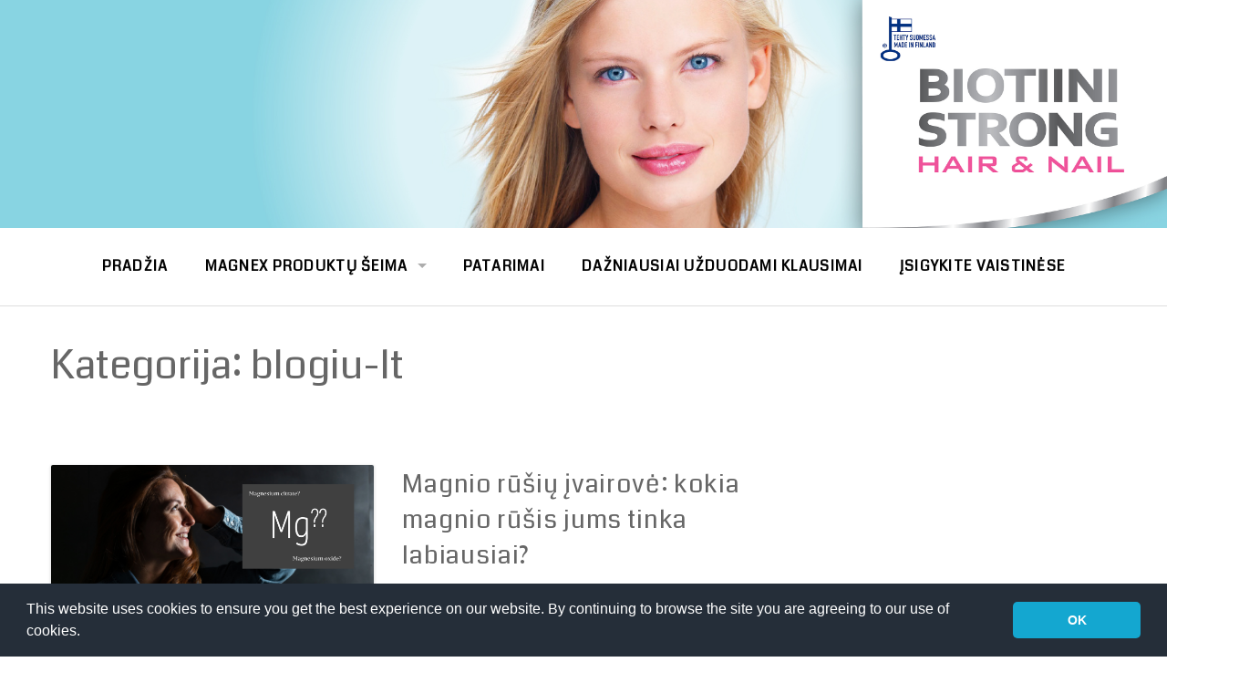

--- FILE ---
content_type: text/html; charset=UTF-8
request_url: https://magnex.fi/lt/category/blogiu-lt/
body_size: 20196
content:
<!DOCTYPE html>
<html lang="lt-LT">

<head>
  <meta charset="UTF-8">
  <meta name="viewport" content="width=device-width, initial-scale=1">
  <link rel="icon" type="image/png"
    href="https://campaigns.vitabalans.com/wp-content/uploads/2021/01/cropped-Vitabalans_Website-icon.jpg">
  <link rel="profile" href="https://gmpg.org/xfn/11">
  <link rel="pingback" href="https://magnex.fi/xmlrpc.php">

  <meta name='robots' content='index, follow, max-image-preview:large, max-snippet:-1, max-video-preview:-1' />
	<style>img:is([sizes="auto" i], [sizes^="auto," i]) { contain-intrinsic-size: 3000px 1500px }</style>
	
	<!-- This site is optimized with the Yoast SEO plugin v25.1 - https://yoast.com/wordpress/plugins/seo/ -->
	<title>blogiu-lt Archives &#8211; Magnex</title>
	<link rel="canonical" href="https://magnex.fi/lt/category/blogiu-lt/" />
	<meta property="og:locale" content="lt_LT" />
	<meta property="og:type" content="article" />
	<meta property="og:title" content="blogiu-lt Archives &#8211; Magnex" />
	<meta property="og:url" content="https://magnex.fi/lt/category/blogiu-lt/" />
	<meta property="og:site_name" content="Magnex" />
	<meta property="og:image" content="https://magnex.fi/wp-content/uploads/sites/19/2019/02/Magnex-Campaign-Facebook-1200x630px-2019-1.jpg" />
	<meta property="og:image:width" content="1200" />
	<meta property="og:image:height" content="630" />
	<meta property="og:image:type" content="image/jpeg" />
	<meta name="twitter:card" content="summary_large_image" />
	<script type="application/ld+json" class="yoast-schema-graph">{"@context":"https://schema.org","@graph":[{"@type":"CollectionPage","@id":"https://magnex.fi/lt/category/blogiu-lt/","url":"https://magnex.fi/lt/category/blogiu-lt/","name":"blogiu-lt Archives &#8211; Magnex","isPartOf":{"@id":"https://magnex.fi/lt/#website"},"primaryImageOfPage":{"@id":"https://magnex.fi/lt/category/blogiu-lt/#primaryimage"},"image":{"@id":"https://magnex.fi/lt/category/blogiu-lt/#primaryimage"},"thumbnailUrl":"https://magnex.fi/wp-content/uploads/sites/19/2023/12/Magnex_magnesium-oxide_FI_banner-nrpo-3._700x420_2022-041.png","breadcrumb":{"@id":"https://magnex.fi/lt/category/blogiu-lt/#breadcrumb"},"inLanguage":"lt-LT"},{"@type":"ImageObject","inLanguage":"lt-LT","@id":"https://magnex.fi/lt/category/blogiu-lt/#primaryimage","url":"https://magnex.fi/wp-content/uploads/sites/19/2023/12/Magnex_magnesium-oxide_FI_banner-nrpo-3._700x420_2022-041.png","contentUrl":"https://magnex.fi/wp-content/uploads/sites/19/2023/12/Magnex_magnesium-oxide_FI_banner-nrpo-3._700x420_2022-041.png","width":700,"height":420},{"@type":"BreadcrumbList","@id":"https://magnex.fi/lt/category/blogiu-lt/#breadcrumb","itemListElement":[{"@type":"ListItem","position":1,"name":"Home","item":"https://magnex.fi/lt/"},{"@type":"ListItem","position":2,"name":"blogiu-lt"}]},{"@type":"WebSite","@id":"https://magnex.fi/lt/#website","url":"https://magnex.fi/lt/","name":"Magnex","description":"Magnex – For muscles, heart and nervous system","potentialAction":[{"@type":"SearchAction","target":{"@type":"EntryPoint","urlTemplate":"https://magnex.fi/lt/?s={search_term_string}"},"query-input":{"@type":"PropertyValueSpecification","valueRequired":true,"valueName":"search_term_string"}}],"inLanguage":"lt-LT"}]}</script>
	<!-- / Yoast SEO plugin. -->


<link rel='dns-prefetch' href='//magnex.fi' />
<link rel='dns-prefetch' href='//fonts.googleapis.com' />
<link rel="alternate" type="application/rss+xml" title="Magnex &raquo; Kategorijos „blogiu-lt“ RSS srautas" href="https://magnex.fi/lt/category/blogiu-lt/feed/" />
		<!-- This site uses the Google Analytics by ExactMetrics plugin v8.5.3 - Using Analytics tracking - https://www.exactmetrics.com/ -->
		<!-- Note: ExactMetrics is not currently configured on this site. The site owner needs to authenticate with Google Analytics in the ExactMetrics settings panel. -->
					<!-- No tracking code set -->
				<!-- / Google Analytics by ExactMetrics -->
		<script type="text/javascript">
/* <![CDATA[ */
window._wpemojiSettings = {"baseUrl":"https:\/\/s.w.org\/images\/core\/emoji\/16.0.1\/72x72\/","ext":".png","svgUrl":"https:\/\/s.w.org\/images\/core\/emoji\/16.0.1\/svg\/","svgExt":".svg","source":{"concatemoji":"https:\/\/magnex.fi\/wp-includes\/js\/wp-emoji-release.min.js?ver=6.8.3"}};
/*! This file is auto-generated */
!function(s,n){var o,i,e;function c(e){try{var t={supportTests:e,timestamp:(new Date).valueOf()};sessionStorage.setItem(o,JSON.stringify(t))}catch(e){}}function p(e,t,n){e.clearRect(0,0,e.canvas.width,e.canvas.height),e.fillText(t,0,0);var t=new Uint32Array(e.getImageData(0,0,e.canvas.width,e.canvas.height).data),a=(e.clearRect(0,0,e.canvas.width,e.canvas.height),e.fillText(n,0,0),new Uint32Array(e.getImageData(0,0,e.canvas.width,e.canvas.height).data));return t.every(function(e,t){return e===a[t]})}function u(e,t){e.clearRect(0,0,e.canvas.width,e.canvas.height),e.fillText(t,0,0);for(var n=e.getImageData(16,16,1,1),a=0;a<n.data.length;a++)if(0!==n.data[a])return!1;return!0}function f(e,t,n,a){switch(t){case"flag":return n(e,"\ud83c\udff3\ufe0f\u200d\u26a7\ufe0f","\ud83c\udff3\ufe0f\u200b\u26a7\ufe0f")?!1:!n(e,"\ud83c\udde8\ud83c\uddf6","\ud83c\udde8\u200b\ud83c\uddf6")&&!n(e,"\ud83c\udff4\udb40\udc67\udb40\udc62\udb40\udc65\udb40\udc6e\udb40\udc67\udb40\udc7f","\ud83c\udff4\u200b\udb40\udc67\u200b\udb40\udc62\u200b\udb40\udc65\u200b\udb40\udc6e\u200b\udb40\udc67\u200b\udb40\udc7f");case"emoji":return!a(e,"\ud83e\udedf")}return!1}function g(e,t,n,a){var r="undefined"!=typeof WorkerGlobalScope&&self instanceof WorkerGlobalScope?new OffscreenCanvas(300,150):s.createElement("canvas"),o=r.getContext("2d",{willReadFrequently:!0}),i=(o.textBaseline="top",o.font="600 32px Arial",{});return e.forEach(function(e){i[e]=t(o,e,n,a)}),i}function t(e){var t=s.createElement("script");t.src=e,t.defer=!0,s.head.appendChild(t)}"undefined"!=typeof Promise&&(o="wpEmojiSettingsSupports",i=["flag","emoji"],n.supports={everything:!0,everythingExceptFlag:!0},e=new Promise(function(e){s.addEventListener("DOMContentLoaded",e,{once:!0})}),new Promise(function(t){var n=function(){try{var e=JSON.parse(sessionStorage.getItem(o));if("object"==typeof e&&"number"==typeof e.timestamp&&(new Date).valueOf()<e.timestamp+604800&&"object"==typeof e.supportTests)return e.supportTests}catch(e){}return null}();if(!n){if("undefined"!=typeof Worker&&"undefined"!=typeof OffscreenCanvas&&"undefined"!=typeof URL&&URL.createObjectURL&&"undefined"!=typeof Blob)try{var e="postMessage("+g.toString()+"("+[JSON.stringify(i),f.toString(),p.toString(),u.toString()].join(",")+"));",a=new Blob([e],{type:"text/javascript"}),r=new Worker(URL.createObjectURL(a),{name:"wpTestEmojiSupports"});return void(r.onmessage=function(e){c(n=e.data),r.terminate(),t(n)})}catch(e){}c(n=g(i,f,p,u))}t(n)}).then(function(e){for(var t in e)n.supports[t]=e[t],n.supports.everything=n.supports.everything&&n.supports[t],"flag"!==t&&(n.supports.everythingExceptFlag=n.supports.everythingExceptFlag&&n.supports[t]);n.supports.everythingExceptFlag=n.supports.everythingExceptFlag&&!n.supports.flag,n.DOMReady=!1,n.readyCallback=function(){n.DOMReady=!0}}).then(function(){return e}).then(function(){var e;n.supports.everything||(n.readyCallback(),(e=n.source||{}).concatemoji?t(e.concatemoji):e.wpemoji&&e.twemoji&&(t(e.twemoji),t(e.wpemoji)))}))}((window,document),window._wpemojiSettings);
/* ]]> */
</script>
<style id='wp-emoji-styles-inline-css' type='text/css'>

	img.wp-smiley, img.emoji {
		display: inline !important;
		border: none !important;
		box-shadow: none !important;
		height: 1em !important;
		width: 1em !important;
		margin: 0 0.07em !important;
		vertical-align: -0.1em !important;
		background: none !important;
		padding: 0 !important;
	}
</style>
<link rel='stylesheet' id='wp-block-library-css' href='https://magnex.fi/wp-includes/css/dist/block-library/style.min.css?ver=6.8.3' type='text/css' media='all' />
<style id='classic-theme-styles-inline-css' type='text/css'>
/*! This file is auto-generated */
.wp-block-button__link{color:#fff;background-color:#32373c;border-radius:9999px;box-shadow:none;text-decoration:none;padding:calc(.667em + 2px) calc(1.333em + 2px);font-size:1.125em}.wp-block-file__button{background:#32373c;color:#fff;text-decoration:none}
</style>
<style id='global-styles-inline-css' type='text/css'>
:root{--wp--preset--aspect-ratio--square: 1;--wp--preset--aspect-ratio--4-3: 4/3;--wp--preset--aspect-ratio--3-4: 3/4;--wp--preset--aspect-ratio--3-2: 3/2;--wp--preset--aspect-ratio--2-3: 2/3;--wp--preset--aspect-ratio--16-9: 16/9;--wp--preset--aspect-ratio--9-16: 9/16;--wp--preset--color--black: #000000;--wp--preset--color--cyan-bluish-gray: #abb8c3;--wp--preset--color--white: #ffffff;--wp--preset--color--pale-pink: #f78da7;--wp--preset--color--vivid-red: #cf2e2e;--wp--preset--color--luminous-vivid-orange: #ff6900;--wp--preset--color--luminous-vivid-amber: #fcb900;--wp--preset--color--light-green-cyan: #7bdcb5;--wp--preset--color--vivid-green-cyan: #00d084;--wp--preset--color--pale-cyan-blue: #8ed1fc;--wp--preset--color--vivid-cyan-blue: #0693e3;--wp--preset--color--vivid-purple: #9b51e0;--wp--preset--gradient--vivid-cyan-blue-to-vivid-purple: linear-gradient(135deg,rgba(6,147,227,1) 0%,rgb(155,81,224) 100%);--wp--preset--gradient--light-green-cyan-to-vivid-green-cyan: linear-gradient(135deg,rgb(122,220,180) 0%,rgb(0,208,130) 100%);--wp--preset--gradient--luminous-vivid-amber-to-luminous-vivid-orange: linear-gradient(135deg,rgba(252,185,0,1) 0%,rgba(255,105,0,1) 100%);--wp--preset--gradient--luminous-vivid-orange-to-vivid-red: linear-gradient(135deg,rgba(255,105,0,1) 0%,rgb(207,46,46) 100%);--wp--preset--gradient--very-light-gray-to-cyan-bluish-gray: linear-gradient(135deg,rgb(238,238,238) 0%,rgb(169,184,195) 100%);--wp--preset--gradient--cool-to-warm-spectrum: linear-gradient(135deg,rgb(74,234,220) 0%,rgb(151,120,209) 20%,rgb(207,42,186) 40%,rgb(238,44,130) 60%,rgb(251,105,98) 80%,rgb(254,248,76) 100%);--wp--preset--gradient--blush-light-purple: linear-gradient(135deg,rgb(255,206,236) 0%,rgb(152,150,240) 100%);--wp--preset--gradient--blush-bordeaux: linear-gradient(135deg,rgb(254,205,165) 0%,rgb(254,45,45) 50%,rgb(107,0,62) 100%);--wp--preset--gradient--luminous-dusk: linear-gradient(135deg,rgb(255,203,112) 0%,rgb(199,81,192) 50%,rgb(65,88,208) 100%);--wp--preset--gradient--pale-ocean: linear-gradient(135deg,rgb(255,245,203) 0%,rgb(182,227,212) 50%,rgb(51,167,181) 100%);--wp--preset--gradient--electric-grass: linear-gradient(135deg,rgb(202,248,128) 0%,rgb(113,206,126) 100%);--wp--preset--gradient--midnight: linear-gradient(135deg,rgb(2,3,129) 0%,rgb(40,116,252) 100%);--wp--preset--font-size--small: 13px;--wp--preset--font-size--medium: 20px;--wp--preset--font-size--large: 36px;--wp--preset--font-size--x-large: 42px;--wp--preset--spacing--20: 0.44rem;--wp--preset--spacing--30: 0.67rem;--wp--preset--spacing--40: 1rem;--wp--preset--spacing--50: 1.5rem;--wp--preset--spacing--60: 2.25rem;--wp--preset--spacing--70: 3.38rem;--wp--preset--spacing--80: 5.06rem;--wp--preset--shadow--natural: 6px 6px 9px rgba(0, 0, 0, 0.2);--wp--preset--shadow--deep: 12px 12px 50px rgba(0, 0, 0, 0.4);--wp--preset--shadow--sharp: 6px 6px 0px rgba(0, 0, 0, 0.2);--wp--preset--shadow--outlined: 6px 6px 0px -3px rgba(255, 255, 255, 1), 6px 6px rgba(0, 0, 0, 1);--wp--preset--shadow--crisp: 6px 6px 0px rgba(0, 0, 0, 1);}:where(.is-layout-flex){gap: 0.5em;}:where(.is-layout-grid){gap: 0.5em;}body .is-layout-flex{display: flex;}.is-layout-flex{flex-wrap: wrap;align-items: center;}.is-layout-flex > :is(*, div){margin: 0;}body .is-layout-grid{display: grid;}.is-layout-grid > :is(*, div){margin: 0;}:where(.wp-block-columns.is-layout-flex){gap: 2em;}:where(.wp-block-columns.is-layout-grid){gap: 2em;}:where(.wp-block-post-template.is-layout-flex){gap: 1.25em;}:where(.wp-block-post-template.is-layout-grid){gap: 1.25em;}.has-black-color{color: var(--wp--preset--color--black) !important;}.has-cyan-bluish-gray-color{color: var(--wp--preset--color--cyan-bluish-gray) !important;}.has-white-color{color: var(--wp--preset--color--white) !important;}.has-pale-pink-color{color: var(--wp--preset--color--pale-pink) !important;}.has-vivid-red-color{color: var(--wp--preset--color--vivid-red) !important;}.has-luminous-vivid-orange-color{color: var(--wp--preset--color--luminous-vivid-orange) !important;}.has-luminous-vivid-amber-color{color: var(--wp--preset--color--luminous-vivid-amber) !important;}.has-light-green-cyan-color{color: var(--wp--preset--color--light-green-cyan) !important;}.has-vivid-green-cyan-color{color: var(--wp--preset--color--vivid-green-cyan) !important;}.has-pale-cyan-blue-color{color: var(--wp--preset--color--pale-cyan-blue) !important;}.has-vivid-cyan-blue-color{color: var(--wp--preset--color--vivid-cyan-blue) !important;}.has-vivid-purple-color{color: var(--wp--preset--color--vivid-purple) !important;}.has-black-background-color{background-color: var(--wp--preset--color--black) !important;}.has-cyan-bluish-gray-background-color{background-color: var(--wp--preset--color--cyan-bluish-gray) !important;}.has-white-background-color{background-color: var(--wp--preset--color--white) !important;}.has-pale-pink-background-color{background-color: var(--wp--preset--color--pale-pink) !important;}.has-vivid-red-background-color{background-color: var(--wp--preset--color--vivid-red) !important;}.has-luminous-vivid-orange-background-color{background-color: var(--wp--preset--color--luminous-vivid-orange) !important;}.has-luminous-vivid-amber-background-color{background-color: var(--wp--preset--color--luminous-vivid-amber) !important;}.has-light-green-cyan-background-color{background-color: var(--wp--preset--color--light-green-cyan) !important;}.has-vivid-green-cyan-background-color{background-color: var(--wp--preset--color--vivid-green-cyan) !important;}.has-pale-cyan-blue-background-color{background-color: var(--wp--preset--color--pale-cyan-blue) !important;}.has-vivid-cyan-blue-background-color{background-color: var(--wp--preset--color--vivid-cyan-blue) !important;}.has-vivid-purple-background-color{background-color: var(--wp--preset--color--vivid-purple) !important;}.has-black-border-color{border-color: var(--wp--preset--color--black) !important;}.has-cyan-bluish-gray-border-color{border-color: var(--wp--preset--color--cyan-bluish-gray) !important;}.has-white-border-color{border-color: var(--wp--preset--color--white) !important;}.has-pale-pink-border-color{border-color: var(--wp--preset--color--pale-pink) !important;}.has-vivid-red-border-color{border-color: var(--wp--preset--color--vivid-red) !important;}.has-luminous-vivid-orange-border-color{border-color: var(--wp--preset--color--luminous-vivid-orange) !important;}.has-luminous-vivid-amber-border-color{border-color: var(--wp--preset--color--luminous-vivid-amber) !important;}.has-light-green-cyan-border-color{border-color: var(--wp--preset--color--light-green-cyan) !important;}.has-vivid-green-cyan-border-color{border-color: var(--wp--preset--color--vivid-green-cyan) !important;}.has-pale-cyan-blue-border-color{border-color: var(--wp--preset--color--pale-cyan-blue) !important;}.has-vivid-cyan-blue-border-color{border-color: var(--wp--preset--color--vivid-cyan-blue) !important;}.has-vivid-purple-border-color{border-color: var(--wp--preset--color--vivid-purple) !important;}.has-vivid-cyan-blue-to-vivid-purple-gradient-background{background: var(--wp--preset--gradient--vivid-cyan-blue-to-vivid-purple) !important;}.has-light-green-cyan-to-vivid-green-cyan-gradient-background{background: var(--wp--preset--gradient--light-green-cyan-to-vivid-green-cyan) !important;}.has-luminous-vivid-amber-to-luminous-vivid-orange-gradient-background{background: var(--wp--preset--gradient--luminous-vivid-amber-to-luminous-vivid-orange) !important;}.has-luminous-vivid-orange-to-vivid-red-gradient-background{background: var(--wp--preset--gradient--luminous-vivid-orange-to-vivid-red) !important;}.has-very-light-gray-to-cyan-bluish-gray-gradient-background{background: var(--wp--preset--gradient--very-light-gray-to-cyan-bluish-gray) !important;}.has-cool-to-warm-spectrum-gradient-background{background: var(--wp--preset--gradient--cool-to-warm-spectrum) !important;}.has-blush-light-purple-gradient-background{background: var(--wp--preset--gradient--blush-light-purple) !important;}.has-blush-bordeaux-gradient-background{background: var(--wp--preset--gradient--blush-bordeaux) !important;}.has-luminous-dusk-gradient-background{background: var(--wp--preset--gradient--luminous-dusk) !important;}.has-pale-ocean-gradient-background{background: var(--wp--preset--gradient--pale-ocean) !important;}.has-electric-grass-gradient-background{background: var(--wp--preset--gradient--electric-grass) !important;}.has-midnight-gradient-background{background: var(--wp--preset--gradient--midnight) !important;}.has-small-font-size{font-size: var(--wp--preset--font-size--small) !important;}.has-medium-font-size{font-size: var(--wp--preset--font-size--medium) !important;}.has-large-font-size{font-size: var(--wp--preset--font-size--large) !important;}.has-x-large-font-size{font-size: var(--wp--preset--font-size--x-large) !important;}
:where(.wp-block-post-template.is-layout-flex){gap: 1.25em;}:where(.wp-block-post-template.is-layout-grid){gap: 1.25em;}
:where(.wp-block-columns.is-layout-flex){gap: 2em;}:where(.wp-block-columns.is-layout-grid){gap: 2em;}
:root :where(.wp-block-pullquote){font-size: 1.5em;line-height: 1.6;}
</style>
<link rel='stylesheet' id='font-awesome-css' href='https://magnex.fi/wp-content/plugins/rescue-shortcodes/includes/fonts/font-awesome.min.css?ver=6.5.1' type='text/css' media='all' />
<link rel='stylesheet' id='rescue_shortcode_styles-css' href='https://magnex.fi/wp-content/plugins/rescue-shortcodes/includes/css/rescue_shortcodes_styles.css?ver=6.8.3' type='text/css' media='all' />
<link rel='stylesheet' id='respslidercss-css' href='https://magnex.fi/wp-content/plugins/responsive-header-image-slider/css/responsiveimgslider.css?ver=3.2.1' type='text/css' media='all' />
<link rel='stylesheet' id='social-icons-general-css' href='//magnex.fi/wp-content/plugins/social-icons/assets/css/social-icons.css?ver=1.7.4' type='text/css' media='all' />
<link rel='stylesheet' id='normalize-css' href='https://magnex.fi/wp-content/themes/gateway-plus/inc/normalize.css?ver=3.0.3' type='text/css' media='all' />
<link rel='stylesheet' id='gateway-plus-foundation-style-css' href='https://magnex.fi/wp-content/themes/gateway-plus/app.css?ver=6.8.3' type='text/css' media='all' />
<link rel='stylesheet' id='gateway-plus-parent-styles-css' href='https://magnex.fi/wp-content/themes/gateway-plus/style.css?ver=1.4.8' type='text/css' media='all' />
<link rel='stylesheet' id='gateway-plus-google-fonts-css' href='//fonts.googleapis.com/css?family=Quattrocento%3A400%2C700%7CFanwood+Text%3A400%2C400italic&#038;subset=latin%2Clatin-ext' type='text/css' media='all' />
<link rel='stylesheet' id='gateway_plus_fonts-css' href='//fonts.googleapis.com/css?family=Roboto%3Aregular%2Citalic%2C700|Coda%3Aregular|Open+Sans%3Aregular%2Citalic%2C700|Fanwood+Text%3Aregular%2Citalic%26subset%3Dlatin%2C' type='text/css' media='screen' />
<script type="text/javascript" src="https://magnex.fi/wp-includes/js/jquery/jquery.min.js?ver=3.7.1" id="jquery-core-js"></script>
<script type="text/javascript" src="https://magnex.fi/wp-includes/js/jquery/jquery-migrate.min.js?ver=3.4.1" id="jquery-migrate-js"></script>
<script type="text/javascript" src="https://magnex.fi/wp-content/plugins/responsive-header-image-slider/js/jquery.slides.min.js?ver=3.2.1" id="respsliderjs-js"></script>
<link rel="https://api.w.org/" href="https://magnex.fi/wp-json/" /><link rel="alternate" title="JSON" type="application/json" href="https://magnex.fi/wp-json/wp/v2/categories/130" /><link rel="EditURI" type="application/rsd+xml" title="RSD" href="https://magnex.fi/xmlrpc.php?rsd" />
<meta name="generator" content="WordPress 6.8.3" />
		<!-- Google Tag Manager -->
		<script>(function(w,d,s,l,i){w[l]=w[l]||[];w[l].push({'gtm.start':
		new Date().getTime(),event:'gtm.js'});var f=d.getElementsByTagName(s)[0],
		j=d.createElement(s),dl=l!='dataLayer'?'&l='+l:'';j.async=true;j.src=
		'https://www.googletagmanager.com/gtm.js?id='+i+dl;f.parentNode.insertBefore(j,f);
		})(window,document,'script','dataLayer','GTM-584CG7Z');</script>
		<!-- End Google Tag Manager -->
		
		<!-- Google tag (gtag.js) -->
		<script async src="https://www.googletagmanager.com/gtag/js?id=G-6L0P2WJS4N"></script>
		<script>
  		window.dataLayer = window.dataLayer || [];
  		function gtag(){dataLayer.push(arguments);}
  		gtag('js', new Date());

  		gtag('config', 'G-6L0P2WJS4N');
		</script>

		
<!-- Begin Custom CSS -->
<style type="text/css" id="gateway_plus_custom_css">

	body, p, button, .button{font-family:"Roboto","Helvetica Neue",sans-serif;font-size:15.5px;line-height:1.6;}h1{font-family:"Coda","Helvetica Neue",sans-serif;font-weight:normal;}h2{font-family:"Coda","Helvetica Neue",sans-serif;font-size:2.5em;font-weight:normal;}h3{font-family:"Coda","Helvetica Neue",sans-serif;font-size:1.8em;font-weight:normal;letter-spacing:0.03em;}h4{font-family:"Coda","Helvetica Neue",sans-serif;font-size:1.2em;}h5{font-family:"Open Sans","Helvetica Neue",sans-serif;}h6{font-family:"Open Sans","Helvetica Neue",sans-serif;}.bg-image-header .site-branding h1 a, .home-header-bg .site-branding h1 a{font-family:"Open Sans","Helvetica Neue",sans-serif;}.bg-image-header .site-branding h2, .home-header-bg .site-branding h2{font-family:"Open Sans","Helvetica Neue",sans-serif;}section.top-bar-section ul li > a{font-family:"Coda","Helvetica Neue",sans-serif;font-size:1.0rem;letter-spacing:0.08em;}section.top-bar-section li:not(.has-form) a:not(.button){font-weight:bold;}h1.widget-title{font-family:"Open Sans","Helvetica Neue",sans-serif;color:#383838;}footer h1.widget-title{font-family:"Open Sans","Helvetica Neue",sans-serif;}.site-footer aside{font-family:"Open Sans","Helvetica Neue",sans-serif;}.site-footer .site-info p, .site-footer .site-info a{font-family:"Open Sans","Helvetica Neue",sans-serif;font-size:0.8em;}button, .button, .widget_tag_cloud a, html input[type="button"], input[type="reset"], input[type="submit"]{background-color:#ee1c25;}blockquote{border-left-color:#ee1c25;}button:hover, button:focus, .button:hover, .button:focus, .button.radius:hover, .widget_tag_cloud a:hover{background-color:#dd9933;}a, .top-bar-section li.active:not(.has-form) a:not(.button), article .entry-footer .left i:hover, footer .textwidget a:hover i, #infinite-footer .blog-info a:hover{color:#ee1c25;}a:hover, .top-bar-section li.active:hover:not(.has-form) a:hover:not(.button), article .entry-footer .left i:hover, footer .textwidget a:hover i, #infinite-footer .blog-info a:hover, .top-bar-section li:not(.has-form) a:hover:not(.button), .top-bar-section .dropdown li:hover:not(.has-form):not(.active) > a:not(.button){color:#dd9933;}.entry-content, .entry-meta, .comment_content, .entry-header .entry-date, .home-content-right, .home-content{color:#020202;}.top-bar ul li a, .top-bar-section .dropdown li:not(.has-form):not(.active) > a:not(.button){color:#020202;}.top-bar-section li.active:not(.has-form) a:not(.button){color:#ee1c25;}section.top-bar-section li:not(.has-form) a:hover:not(.button), section.top-bar-section .dropdown li:hover:not(.has-form):not(.active) > a:not(.button), section.top-bar-section li.active:not(.has-form) a:hover:not(.button), section.top-bar-section #menu-header > li:hover > a{color:#dd9933;}.bg-image-header{background-color:#ffffff;}.footer-wrap{background-color:#ffffff;}footer .widget-title{color:#555555;}
</style>
<!-- End Custom CSS -->
		<style type="text/css" id="wp-custom-css">
			 /*
Voit kirjoittaa oman CSS-koodisi tähän.

Napsauta ohjepainiketta yllä saadaksesi lisätietoja.
*/
/* Artikkeli väli margintop
 
#post-20374 > header > .entry-title{
	display:none
}*/
.is-style-default{
		width: 33%;
    margin: 2.25rem auto 2.25rem auto;
    color: #878787;
	border: none;
}
/* etusivulippujen asemointi */

.lippurivi {
	max-width: 750px;
}

.text-nowrap {
	margin-left: 1em;
	margin-bottom: 1em;
/*	white-space: nowrap; */
	display: inline-block;
}


/* kilpailun OK-viesti piiloon */ div.wpcf7-mail-sent-ok {
	border: none;
}

/* lomakenapit allekkain */
span.wpcf7-list-item { 
	display: block; 
	margin: 0;
}

div.valinnat-inline span.wpcf7-list-item, div.valinnat-inline span.wpcf7-list-item label{ 
	display: inline; 
	margin-right: 1em;
}

span.wpcf7-list-item-label {
	margin-left: 0.5em;
	line-height: 1rem;
}

label.kysymyslabel {
	margin-bottom: 1em;
}

/* kilpailuehtojen yms. fonttikoko */
.kilpailuehdot p, span.wpcf7-not-valid-tip {
	font-size: 0.875rem;
}

/* linkkivärisäätöä */

.top-bar-section ul li:hover:not(.has-form) > a {
  background-color: #FFFFFF;
  color: #b7161b;
  background: #FFFFFF;
}

/* nostojen tummennus. */
blockquote, blockquote p {
  color: #505050;
}

/* nostojuttujen kuvat*/

div.nostokuvakehys {
	text-align: center;
}
img.nostokuva, img.tuotekuva {
	max-height: 350px;
}

/* ilmaa somejakonappeja ennen */
div.sharedaddy {
	margin-top: 2em;
}

.stick {
	z-index: 500;
}

ul .dropdown {
	z-index: 600!important;
}

.site-content {
	padding: 2em;
}

.site-branding {
	margin: 0 auto !important;
	padding: 0 !important;
}

.hero-widgets-wrap {
	margin: 0;
}

.hero-widgets-wrap .widget_image, .hero-widgets-wrap .widget {
	margin: 0;
}

article .hentry {
	margin: 0;
}

article .entry-header {
	margin: 0;
}

footer .widget {
	margin: 0!important;
}

ul.social-icons-lists {
	margin: 0;
}

/* Accordion Styles */
.accordion {
    margin-bottom: 20px;
}
.accordion-title {
    border-bottom: 1px solid #dbdbdb;
    padding: 5px 0;
    margin: 10px 0;
    cursor: pointer;
}
.accordion-title:after {
	content: ' \00bb'
}

.accordion-title:hover {}
.accordion-title:first-child {}
.accordion-title.open {cursor: default;}
.accordion-content {padding-bottom: 10px;}

/* Etusivun nostot */

.nostolaatikot h3 a {
	color: #666666;
}

.nostolaatikot h3 a:hover {
	color: #ef539a;
}

.nostolaatikot p {
	color: #383838;
}


/* sääntöjen piilotus */

label.clicker {
	text-decoration: underline;
}

div.hiddensection2 {
  display:none;
}

input[type=checkbox]:checked ~ div.hiddensection2,
div.hiddensection img,
div.hoverbox div a img {
  display: block;  
  margin: auto;
}

html:lang(sk-SK) .row.top-stories {
	margin-top: 2rem;
}

/*Magnex palkinto customit*/
.prize_wrapper {
	display: flex;
	flex-direction: row;
	justify-content: center;
}

.prize_wrapper img {
	max-width: 100%;
	margin: 2rem;
}

@media only screen and (max-width: 500px) {
	.prize_wrapper {
		flex-direction: column;
		
	}
	.prize_wrapper img {
		margin: 1rem auto;
	}
}		</style>
		

      <link rel="stylesheet" type="text/css"
      href="//cdnjs.cloudflare.com/ajax/libs/cookieconsent2/3.1.0/cookieconsent.min.css" />
    <script src="//cdnjs.cloudflare.com/ajax/libs/cookieconsent2/3.1.0/cookieconsent.min.js"></script>
    <script>
      window.addEventListener("load", function () {
        window.cookieconsent.initialise({
          "palette": {
            "popup": {
              "background": "#252e39"
            },
            "button": {
              "background": "#14a7d0"
            }
          },
          "showLink": false,
          "theme": "classic",
          "content": {
            "message": "This website uses cookies to ensure you get the best experience on our website. By continuing to browse the site you are agreeing to our use of cookies.",
            "dismiss": "OK"
          }
        })
      });
    </script>
    

    

</head>

<body class="archive category category-blogiu-lt category-130 wp-theme-gateway-plus group-blog">

  <div id="page" class="hfeed site">
    <a class="skip-link screen-reader-text" href="#content">Skip to content</a>

    <div class="home-header-bg">

      <div class="site-branding">

        
          
          
          <img class="logo" src="https://www.magnex.fi/wp-content/uploads/sites/19/2018/06/BiotiiniStrong_sisasivubanneri_4000x782px-1.jpg" alt="">


        
      </div><!-- .site-branding -->

    </div><!-- .bg-image .bg-image-header .bg-center-center -->

    <header id="masthead" class="site-header" role="banner">

      <div class="stick">

        <nav class="top-bar" data-topbar data-options="mobile_show_parent_link: true;sticky_on: large;">

          <ul class="title-area">
            <li class="name"></li>
            <li class="toggle-topbar menu-icon"><a href="#"><span>Menu</span></a></li>
          </ul>

          <section class="top-bar-section">

            <ul id="menu-main-menu-lt" class="right"><li id="menu-item-1484" class="menu-item menu-item-type-post_type menu-item-object-page menu-item-home menu-item-1484"><a href="https://magnex.fi/lt/">Pradžia</a></li>
<li id="menu-item-1478" class="menu-item menu-item-type-post_type menu-item-object-page menu-item-has-children has-dropdown menu-item-1478"><a href="https://magnex.fi/lt/magnex-produktu-seima/">Magnex produktų šeima</a>
<ul class="sub-menu dropdown">
	<li id="menu-item-1479" class="menu-item menu-item-type-post_type menu-item-object-page menu-item-1479"><a href="https://magnex.fi/lt/magnex-produktu-seima/magnex-375-mg/">Magnex 375 mg</a></li>
	<li id="menu-item-1480" class="menu-item menu-item-type-post_type menu-item-object-page menu-item-1480"><a href="https://magnex.fi/lt/magnex-produktu-seima/magnex-375-mg-b6/">Magnex 375 mg + B6</a></li>
	<li id="menu-item-1483" class="menu-item menu-item-type-post_type menu-item-object-page menu-item-1483"><a href="https://magnex.fi/lt/magnex-produktu-seima/magnex-citrate-b6/">Magnex CITRATE + B6</a></li>
	<li id="menu-item-10664" class="menu-item menu-item-type-post_type menu-item-object-page menu-item-10664"><a href="https://magnex.fi/lt/magnex-produktu-seima/magnex-citrate-375-mg-b6-chew/">Magnex citrate 375 mg + B6 chew</a></li>
</ul>
</li>
<li id="menu-item-1476" class="menu-item menu-item-type-post_type menu-item-object-page menu-item-1476"><a href="https://magnex.fi/lt/patarimai/">PATARIMAI</a></li>
<li id="menu-item-1475" class="menu-item menu-item-type-post_type menu-item-object-page menu-item-1475"><a href="https://magnex.fi/lt/dazniausiai-uzduodami-klausimai/">Dažniausiai užduodami klausimai</a></li>
<li id="menu-item-1477" class="menu-item menu-item-type-post_type menu-item-object-page menu-item-1477"><a href="https://magnex.fi/lt/isigykite-vaistinese/">Įsigykite vaistinėse</a></li>
</ul>
          </section>

        </nav>

        <hr>

      </div><!-- .sticky -->

    </header><!-- .row #masthead -->

    <div id="content" class="site-content">

      
<div class="row">

	<section id="primary" class="content-area">

		
	 

		<div class="large-8  columns">
			
		<main id="main" class="site-main" role="main">

		
			<header class="page-header">
				<h1 class="page-title">Kategorija: <span>blogiu-lt</span></h1>			</header><!-- .page-header -->

						
				
<article id="post-21685" class="clearfix post-21685 post type-post status-publish format-standard has-post-thumbnail hentry category-blogiu-lt">

	<div class="featured-image">
		<a href="https://magnex.fi/lt/2023/12/11/magnio-rusiu-ivairove-kokia-magnio-rusis-jums-tinka-labiausiai/"><img width="700" height="420" src="https://magnex.fi/wp-content/uploads/sites/19/2023/12/Magnex_magnesium-oxide_FI_banner-nrpo-3._700x420_2022-041.png" class="attachment-post-image size-post-image wp-post-image" alt="" decoding="async" fetchpriority="high" srcset="https://magnex.fi/wp-content/uploads/sites/19/2023/12/Magnex_magnesium-oxide_FI_banner-nrpo-3._700x420_2022-041.png 700w, https://magnex.fi/wp-content/uploads/sites/19/2023/12/Magnex_magnesium-oxide_FI_banner-nrpo-3._700x420_2022-041-300x180.png 300w" sizes="(max-width: 700px) 100vw, 700px" /></a>	</div><!-- .featured-image -->

	<header class="entry-header">
		<h3 class="entry-title"><a href="https://magnex.fi/lt/2023/12/11/magnio-rusiu-ivairove-kokia-magnio-rusis-jums-tinka-labiausiai/" rel="bookmark">Magnio rūšių įvairovė: kokia magnio rūšis jums tinka labiausiai?</a></h3>
				<div class="entry-date">
			11 gruodžio, 2023		</div><!-- .entry-date -->
			</header><!-- .entry-header -->

	<div class="entry-content">
		
<p>Mitybos specialistas, treneris, &#8222;Motyvuoti atletai&#8221; tinklaraštininkas Artur Lebedenko-Swan dalinasi įžvalgomis apie skirtingas magnio rūšis ir kaip pasirinkti tinkamiausią.</p>


<div class="wp-block-image">
<figure class="aligncenter size-medium"><img decoding="async" width="300" height="300" src="https://magnex.fi/wp-content/uploads/sites/19/2023/12/Kuva3-300x300.jpg" alt="" class="wp-image-21688" srcset="https://magnex.fi/wp-content/uploads/sites/19/2023/12/Kuva3-300x300.jpg 300w, https://magnex.fi/wp-content/uploads/sites/19/2023/12/Kuva3-150x150.jpg 150w, https://magnex.fi/wp-content/uploads/sites/19/2023/12/Kuva3-75x75.jpg 75w, https://magnex.fi/wp-content/uploads/sites/19/2023/12/Kuva3-365x365.jpg 365w, https://magnex.fi/wp-content/uploads/sites/19/2023/12/Kuva3-500x500.jpg 500w, https://magnex.fi/wp-content/uploads/sites/19/2023/12/Kuva3.jpg 586w" sizes="(max-width: 300px) 100vw, 300px" /></figure></div>


<p>Žinote ta jausmą, kai spazmuoja koja ir visi, kaip susitarę, pirmiausia Jums primena: „gal trūksta magnio?“. Daugeliui šis papildas žinomas, tiesiog, kaip magnis. Jį dažniausiai naudojame, kaip prevencinę priemonę, raumenų atpalaidavimui. Visgi, jis turi kur kas daugiau įtakos mūsų organizmui. Dažnai jis asocijuojamas, kaip „pamirštasis elektrolitas“, kartu su druska, kaliu ir kalciu. Skaičiuojama net 10 įvairių magnio rūšių, kurios skiriasi savo unikaliomis savybėmis, bet atlieka 300 pagrindinių funkcijų: energijos gamybą, kraujospūdžio reguliavimą, smegenų veiklą, nervų sistemos signalų perdavimą, raumenų susitraukimus tiek treniruočių, tiek poilsio metu ir dar daugiau (1). Nepamirškite, kad magnis yra kiekviename mūsų kūno audinyje, tad jis ypatingai svarbus mūsų mitybos racione.</p>



<p>Dėl tos priežasties, jog šiuolaikiniame pasaulyje, atėjus į prekybos centrą, lentynos yra prigrūstos perdirbtų produktų, pusgaminių ir pusfabrikačių, mes valgome pernelyg daug maisto, kuriame magnio kiekiai yra ypatingai žemi. JAV statistikos departamento apskaičiuota, kad net 56-68% amerikiečių nesuvartoja pakankamai magnio savo kasdienėje mityboje. Tikėtina, kad maistą Jūs termiškai apdorojate, kuomet norite pasigaminti skanų patiekalą pietums ar tiesiog pasišildyti pusfabrikatį, kurį įsigijote parduotuvėje. Deja, kuomet maistas turi sąlytį su aukšta temperatūra, jame taip pat prarandame dalį magnio savybių (2).</p>



<p>Magnio trūkumas yra ganėtinai retas reiškinys, nes dažnas žmogus, o ypač sportuojantis, jį vartoja papildų forma, taip atstatydamas pusiausvyrą. Be abejo, tai reikėtų daryti dažniau ir stengtis, kad magnio netrūktų niekada, tačiau jeigu Jūsų organizme ilgą laiką bus šio mineralo trūkumas, tai gali sukelti daug šalutinių poveikių. Tai gali būti susiję su 2 tipo diabetu, širdies ligomis, osteoporoze, raumenų silpnumu ar migrena (1). Suprantama, kad Jūsų kūnas apie magnio trūkumą siunčia kur kas anksčiau, todėl vienas kitas susitraukimas raumenyse gali signalizuoti apie šio mineralo trūkumą. Todėl, jeigu turite dažnus raumenų spazmus ir skausmingus susitraukimus, apatiją gyvenimui, osteoporozės požymių, raumenų silpnumą ir dažną nuovargį, aukštą kraujo spaudimą, astmą ar nepastovų širdies pulsą – viena iš galimų priežasčių gali būti magnio trūkumo simptomatika.</p>



<p>Šiame straipsnyje aptarsime dvi populiariausias ir dažniausiai pasitaikančias magnio rūšis: oksidą ir citratą. Pradėkime nuo labiausiai paplitusio magnio citrato. Tai magnio forma, kuri yra druska, jonų junginys, kuriame yra teigiamų magnio jonų ir neigiamų citrato jonų – tų pačių, kurie sudaro citrinos rūgštį. Jo ypatinga savybė yra virškinamojo trakto reguliavimas. Magnio citratas skatina žarnyną išleisti vandenį į tiesiąją žarną. Tai suminkština išmatas ir mažina vidurių užkietėjimą. Dėl šios priežasties, jis randamas daugelyje laisvinamųjų vaistų sudėtyje (8)(9). Be šios ypatingos savo savybės, jis naudingas raumenų ir nervų atsistatymui. Padeda reguliuoti kalcio pasisavinimą ir taip stiprina kaulus.</p>



<p>Magnio oksidas yra labai panašus į magnio citratą, tačiau jo forma yra sudaryta sujungus magnį su deguonimi. Magnio oksidas yra ypatingai naudingas mažinant nemalonius virškinimo simptomus, kuris atsiranda dėl prastos ir nereguliarios mitybos: rėmenį, virškinimo sutrikimus ar vidurių užkietėjimą.</p>



<p>Sportuojantiems šis papildas ne ką mažiau svarbus, nes kūno našumas padidėja ir ypač tų jo dalių už kurias magnis yra atsakingas. Krūvio metu, sportuojančių žmonių, kraujo spaudimas užkyla, širdies plakimas padažnėja, todėl magnis, kuris yra atsakingas už širdies raumens susitraukimą, pasak tyrimų (11), galimai padeda palaikyti širdies plakimą ir stabilizuoja kraujo spaudimą. Sportuojant yra ypatingai svarbu, kaip gerai pasisavina deguonis Jūsų organizme, nes nuo to priklauso atsistatymas ir fizinės galimybės. Nepamirškime ir nuotaikos, apatijos ar depresijos. Dažnai tokie dalykai ateina netikėtai. Atrodo viskas daroma gerai, tačiau motyvacijos eiti sportuoti nėra. Tai irgi galimas magnio trūkumo indikatorius. Žemas magnio kiekis gali būti asocijuojamas su mažesniu testosterono kiekiu, kas tiesiogiai įtakoja nuotaiką ir energiją bei fizinę jėgą (12)(13).</p>



<p>Be abejo, kaip ir kiekvieno papildo nereikėtų jo vartoti per daug, kad ir koks jis geras bebūtų. Todėl svarbu atkreipti dėmesį į vartojamus kiekius priklausomai nuo Jūsų amžiaus, lyties ir aktyvumo. Europos sąjungoje rekomenduojama paros norma suaugusiam žmogui yra 375mg, taip pat paroje nerekomenduojama viršyti 400mg (14).</p>



<p>Magnis yra ypatingai svarbus Jūsų gerai savijautai. Žemi jo kiekiai gali būti susiję su daugeliu neigiamų poveikių Jūsų savijautai. Simptomai dažniausiai nėra pastebimi plika akimi arba tiesiog ignoruojami, todėl juos naudoti papildų forma gali būti pravartu, ypač, jeigu mityba nėra pati idealiausia ir joje dominuoja kavinių bei perdirbtų produktų gausa.</p>



<p>Fiziškai aktyviems žmonėms ir sportininkams puikus magnio maisto papildo pasirinkimas yra Magnex CITRATE + vitaminas B6, kuris gali padėti išlaikyti raumenų energiją judėjimo metu, naudingas tiems, kurie jaučia raumenų spazmus nes magnis prisideda prie normalios raumenų funkcijos palaikymo. Vartokite šį maisto papildą po fizinio aktyvumo arba prieš einant miegoti, kad sustiprintumėte raumenų atsistatymą. 2018 metų tyrimas (15) parodė, kad magnio ir vitamino B6 derinys pagreitina magnio trūkumo atstatymą organizme.</p>



<p>Magnio citratas laikomas stipriai absorbuojama magnio forma, todėl Magnex CITRATE + vitaminas B6 puikus derinys tiems, kurie turi didesnius poreikius. Dvi tabletės per parą apima rekomenduojamą paros dozę tiek magnio, tiek vitamino B6.</p>



<p>Šaltiniai:</p>



<ol class="wp-block-list">
<li><a href="https://www.ncbi.nlm.nih.gov/pmc/articles/PMC5637834/">https://www.ncbi.nlm.nih.gov/pmc/articles/PMC5637834/</a></li>



<li><a href="https://www.ncbi.nlm.nih.gov/pmc/articles/PMC1855626/">https://www.ncbi.nlm.nih.gov/pmc/articles/PMC1855626/</a></li>



<li><a href="https://pubmed.ncbi.nlm.nih.gov/32162607/">https://pubmed.ncbi.nlm.nih.gov/32162607/</a></li>



<li><a href="https://www.ncbi.nlm.nih.gov/pmc/articles/PMC5652077/https:/www.ncbi.nlm.nih.gov/pmc/articles/PMC7911806/">https://www.ncbi.nlm.nih.gov/pmc/articles/PMC5652077/https://www.ncbi.nlm.nih.gov/pmc/articles/PMC7911806/</a></li>



<li><a href="https://www.ncbi.nlm.nih.gov/pmc/articles/PMC8912646/">https://www.ncbi.nlm.nih.gov/pmc/articles/PMC8912646/</a></li>



<li><a href="https://pubmed.ncbi.nlm.nih.gov/30798472/">https://pubmed.ncbi.nlm.nih.gov/30798472/</a></li>



<li><a href="https://pubmed.ncbi.nlm.nih.gov/12786918/">https://pubmed.ncbi.nlm.nih.gov/12786918/</a></li>



<li><a href="https://pubmed.ncbi.nlm.nih.gov/19192941/">https://pubmed.ncbi.nlm.nih.gov/19192941/</a></li>



<li><a href="https://medlineplus.gov/druginfo/meds/a619019.html">https://medlineplus.gov/druginfo/meds/a619019.html</a></li>



<li><a href="https://bmccardiovascdisord.biomedcentral.com/articles/10.1186/s12872-018-0857-6">https://bmccardiovascdisord.biomedcentral.com/articles/10.1186/s12872-018-0857-6</a></li>



<li><a href="https://www.ncbi.nlm.nih.gov/pmc/articles/PMC3761770/">https://www.ncbi.nlm.nih.gov/pmc/articles/PMC3761770/</a></li>



<li><a href="https://pubmed.ncbi.nlm.nih.gov/20352370/">https://pubmed.ncbi.nlm.nih.gov/20352370/</a></li>



<li><a href="https://www.ncbi.nlm.nih.gov/pmc/articles/PMC3958794/">https://www.ncbi.nlm.nih.gov/pmc/articles/PMC3958794/</a></li>



<li><a href="https://www.healthspan.co.uk/guides/magnesium-everything-you-need-to-know/#:~:text=The%20EU%2Drecommended%20daily%20intake,males%20and%20228mg%20for%20females">https://www.healthspan.co.uk/guides/magnesium-everything-you-need-to-know/#:~:text=The%20EU%2Drecommended%20daily%20intake,males%20and%20228mg%20for%20females</a></li>



<li><a href="https://www.ncbi.nlm.nih.gov/pmc/articles/PMC6298677/#:~:text=This%20specific%20combination%20of%20magnesium,%2Ddeficient%20animals%20%5B12%5D">https://www.ncbi.nlm.nih.gov/pmc/articles/PMC6298677/#:~:text=This%20specific%20combination%20of%20magnesium,%2Ddeficient%20animals%20%5B12%5D</a>.</li>
</ol>



<p></p>

			</div><!-- .entry-content -->

	<footer class="entry-footer clearfix">
		<span class="left">
						<a href="https://magnex.fi/lt/2023/12/11/magnio-rusiu-ivairove-kokia-magnio-rusis-jums-tinka-labiausiai/"><i class="fa fa-link"></i></a>
		</span>
		<span class="right"></span>
	</footer><!-- .entry-footer -->


</article><!-- #post-## -->
			
				
<article id="post-21667" class="clearfix post-21667 post type-post status-publish format-standard has-post-thumbnail hentry category-blogiu-lt">

	<div class="featured-image">
		<a href="https://magnex.fi/lt/2023/10/13/slaptas-sportuojanciu-ginklas-esminis-magnio-vaidmuo-sportiniam-pajegumui-ir-atsigavimui/"><img width="1361" height="908" src="https://magnex.fi/wp-content/uploads/sites/19/2023/10/Kuva2.jpg" class="attachment-post-image size-post-image wp-post-image" alt="" decoding="async" srcset="https://magnex.fi/wp-content/uploads/sites/19/2023/10/Kuva2.jpg 1361w, https://magnex.fi/wp-content/uploads/sites/19/2023/10/Kuva2-300x200.jpg 300w, https://magnex.fi/wp-content/uploads/sites/19/2023/10/Kuva2-1024x683.jpg 1024w, https://magnex.fi/wp-content/uploads/sites/19/2023/10/Kuva2-768x512.jpg 768w, https://magnex.fi/wp-content/uploads/sites/19/2023/10/Kuva2-272x182.jpg 272w" sizes="(max-width: 1361px) 100vw, 1361px" /></a>	</div><!-- .featured-image -->

	<header class="entry-header">
		<h3 class="entry-title"><a href="https://magnex.fi/lt/2023/10/13/slaptas-sportuojanciu-ginklas-esminis-magnio-vaidmuo-sportiniam-pajegumui-ir-atsigavimui/" rel="bookmark">Slaptas sportuojančių ginklas: esminis magnio vaidmuo sportiniam pajėgumui ir atsigavimui</a></h3>
				<div class="entry-date">
			13 spalio, 2023		</div><!-- .entry-date -->
			</header><!-- .entry-header -->

	<div class="entry-content">
		
<p><strong>Pastaraisiais metais sporto ir sveikos gyvensenos populiarumas išaugo, vis daugiau žmonių suvokia reguliaraus fizinio aktyvumo ir subalansuotos mitybos naudą. Apie tai, kas svarbu sportuojantiems asmenims, komentuoja vaistininkė Patricija Dieninytė iš Ąžuolyno vaistinės.</strong></p>



<figure class="wp-block-image size-large"><img loading="lazy" decoding="async" width="1024" height="683" src="https://magnex.fi/wp-content/uploads/sites/19/2023/10/Kuva2-1024x683.jpg" alt="" class="wp-image-21671" srcset="https://magnex.fi/wp-content/uploads/sites/19/2023/10/Kuva2-1024x683.jpg 1024w, https://magnex.fi/wp-content/uploads/sites/19/2023/10/Kuva2-300x200.jpg 300w, https://magnex.fi/wp-content/uploads/sites/19/2023/10/Kuva2-768x512.jpg 768w, https://magnex.fi/wp-content/uploads/sites/19/2023/10/Kuva2-272x182.jpg 272w, https://magnex.fi/wp-content/uploads/sites/19/2023/10/Kuva2.jpg 1361w" sizes="auto, (max-width: 1024px) 100vw, 1024px" /></figure>



<p><strong>Gyvybiškai svarbus mineralas raumenims ir nervų sistemai</strong></p>



<p>Magnis (Mg) yra būtinas mineralas, kuris atlieka svarbų vaidmenį žmogaus organizme<sup>1</sup>. Jis yra daugelio fermentinių reakcijų, įskaitant energijos apykaitą<sup>2</sup>, ląstelių augimą<sup>3</sup>, glikolizę<sup>4</sup>&nbsp; ir baltymų sintezę<sup>5</sup>, kofaktorius. Mg, dar žinomas ir Mg2+ jonų pavidalu, gali jungtis su adenozintrifosfatu (ATP) ir sudaryti Mg-ATP kompleksą<sup>6</sup>, kuris veikia kaip pirminis energijos šaltinis ir yra būtinas daugeliui fiziologinių funkcijų: nervų laidumui<sup>7</sup>, raumenų susitraukimui<sup>8</sup> ir kraujospūdžio reguliacijai<sup>9</sup>. Buvo nustatyta, kad fiziniai pratimai daro įtaką Mg pasiskirstymui ir panaudojimui organizme (Mg dalyvauja fizinio aktyvumo metu ir širdies bei kvėpavimo sistemų funkcijose)<sup>1,10–12</sup>, o tai rodo abipusį ryšį tarp fizinio krūvio ir Mg žmogaus organizme<sup>11</sup>. Reaguodamas į fizinio krūvio intensyvumą, Mg transportuojamas į vietas, kur vyksta energijos gamyba<sup>10</sup>. Pavyzdžiui, atliekant ilgalaikius ištvermės pratimus, Mg iš kraujo serumo pereina į eritrocitus arba raumenis ir taip padidina ištvermę fizinių pratimų metu. Tyrimai rodo, kad <strong>kuo aktyvesnis esi, tuo daugiau magnio tau reikia</strong><sup>13</sup>. Mokslininkai <strong>susiejo didelį magnio kiekį kraujyje su geresne raumenų veikla, pavyzdžiui, didesne kojų jėga</strong>. Remiantis tyrimais, magnis mažina laktato kiekį kraujyje<sup>14</sup> (laktatas (pieno rūgštis) yra metabolitas, kuris pirmiausia susidaro intensyvaus fizinio krūvio metu). Jei jis kaupiasi, apribojama raumenų veiklą ir juntamas nuovargis. Be to, mankštinantis be pakankamo magnio kiekio padidėja deguonies suvartojimas ir širdies susitraukimų dažnis.</p>



<p><strong>Kokia yra magnio paros norma suaugusiems ir kodėl jos gali nepakakti intensyviai sportuojantiems?</strong></p>



<p>Rekomenduojama Mg paros dozė yra 400–420 mg vyrams ir 310–320 mg moterims, vyresnėms nei 19 metų amžiaus<sup>21</sup>. Deja, daugumoje Europos šalių, tarp jų ir Lietuvos, gyventojai suvartoja mažiau magnio, negu pataria Pasaulio sveikatos organizacija. Asmenims, kurie reguliariai atlieka jėgos treniruotes, neoptimali arba net nepakankama Mg būklė gali lemti neefektyvią energijos apykaitą, sumažėjusią ištvermę ir netgi sukelti oksidacinį stresą raumenyse. Verta prisiminti, kad jėgos pratimai itin padidina šlapimo ir prakaito praradimą, o kartu su šiais organizmo skysčiais, iš jo pasišalina ir magnis, dėl to, aktyviai sportuojantiems, magnio normas būtina padidinti 10-20 %. Remiantis dietologų duomenimis ir atliktais tyrimais, mažesnis negu 260 mg/dienai vyrams ir 220 mg/dienai moterims, magnio kiekis yra laikomas pavojingu aktyviai sportuojantiems žmonėms<sup>1</sup>. Reikia pastebėti, kad sportininkai, užsiimantys sportu, kuriame svarbus tam tikras kūno svoris (pavyzdžiui, imtynės, gimnastika) yra ypač jautrūs magnio pokyčiams organizme, todėl magnio maisto papildai ar specialūs maisto produktai, kuriame magnio kiekis yra didesnis, gali būti labai naudingi magnio trūkumą jaučiantiems žmonėms.</p>



<p><strong>Magnio trūkumo pavojai: ką svarbu žinoti</strong></p>



<p>Svarbu paminėti, kad dėl magnio stygiaus ir nepakankamo jo kiekio, gaunamo su maistu, kyla rizika susirgti kraujagyslių sistemos ligomis (dažnai magnio nepakankamumas yra susijęs ir su širdies ritmo bei kraujospūdžio sutrikimais). Magnio stoka gali būti astmos, cukrinio diabeto (padeda subalansuoti cukraus kiekį kraujyje), osteoporozės, virškinamojo trakto, inkstų ir kitų organų negalavimų bei onkologinių ligų priežastis. Magnis yra ypatingai svarbus ir nervų sistemai, tad esant jo stygiui padidėja jautrumas stresui, atsiranda dirglumas, nuovargis, vargina prastas miegas. Taip pat gali pasireikšti galvos svaigimas bei skausmas, dėmesio sutrikimas, impulsyvumas, atminties pablogėjimas, depresija. Verta paminėti, jog magnis dalyvauja odos ląstelių apykaitos procesuose ir kolageno sintezėje, todėl magnio stoka organizme gali skatinti senėjimo procesus. Be to, magnis yra reikalingas palaikyti sveiką kalcio kiekį kraujyje. Kalcio kanalai yra saugomi magnio. Magnis, kurio koncentracija ląstelėse yra 10 tūkst. kartų didesnė nei kalcio, leidžia tik tam tikrą kiekį kalcio atlikti elektrinę transmisiją ir, kai darbas baigtas, skubiai jį pašalina. Visa tai yra būtina, nes kalcio perteklius ląstelėse sukelia hiperkalcemiją, uždegimą, nervinės sistemos sujautrėjimą ir sutrikdo ląstelių veiklą. Per daug kalcio ląstelėse sukelia širdies ligų simptomus, astmą ir galvos skausmą.</p>



<p><strong>Kokie yra magnio šaltiniai maiste?</strong></p>



<p>Šio gyvybiškai svarbaus mineralo atsargas organizme galima būtų papildyti valgant daug magnio turinčių produktų: nesmulkintų grūdų, kruopų (grikių, ryžių), pupų, sėlenų, žirnių, morkų, abrikosuosų, žuvies, jūros gėrybių (krevečių, krabų), chalvos, razinų, vynuogių, sojos pupelių, arbūzų, žalialapių augalų (petražolių, krapų, rūgštynių, kopūstų, špinatų), migdolų, šokolado, geriant juodąją arbatą, tačiau tai tampa sudėtinga arba praktiškai neįmanoma, nes didžiulė magnio stoka yra ir modernios agrokultūros nualintame dirvožemyje, o, be to, magnio trūkumas išsivysto ir dėl maisto ruošos technologijų, produktų apdorojimo būdų, dėl ko dalis vertingų medžiagų prarandama ir tai sumažina produktų biologinę vertę (perdirbant grūdus – netenkama net 80 proc. viso magnio kiekio), todėl tipiškai su maistu gaunamas nepakankamas magnio kiekis gali būti palaikomas &nbsp;magnio maisto papildų pagalba.</p>



<figure class="wp-block-image size-full"><img loading="lazy" decoding="async" width="763" height="401" src="https://magnex.fi/wp-content/uploads/sites/19/2023/10/Kuva1.png" alt="" class="wp-image-21669" srcset="https://magnex.fi/wp-content/uploads/sites/19/2023/10/Kuva1.png 763w, https://magnex.fi/wp-content/uploads/sites/19/2023/10/Kuva1-300x158.png 300w" sizes="auto, (max-width: 763px) 100vw, 763px" /></figure>



<p><strong>Tinkantis magnio maisto papildas</strong></p>



<p>Be abejo, yra daug prieštaringų nuomonių apie geriausią cheminės formos magnį maisto papilduose, tačiau moksliniai tyrimai neįrodo, kad viena cheminė magnio forma yra geresnė už kitą. Tinkantis magnio papildas yra tas, kuris yra paprastas ir patogus vartoti. Vienas tokių – „Magnex CITRATE + vitaminas B6”. Šis papildas yra naudingas fiziškai aktyviems žmonėms ir sportininkams, nes padeda išlaikyti normalią energetinių medžiagų apykaitą ir raumenų funkciją judėjimo metu. Magnis reikalingas raumenų atsipalaidavimui, todėl „Magnex CITRATE + B6“ naudingas ir tiems, kurie jaučia raumenų spazmus ar mėšlungį. Be to, papilde esantys B grupės vitaminai palengvina magnio pasisavinimą organizme<sup>16</sup> ir taip padeda palaikyti reikiamą magnio kiekį ląstelės viduje. Norint pajusti teigiamą poveikį, suaugusiems asmenims &nbsp;rekomenduojama gerti dvi “„Magnex CITRATE+ vitaminas B6” tabletes per parą (tai apima rekomenduojamą magnio ir vitamino B6 paros dozę) po fizinio aktyvumo arba prieš einant miegoti. Taigi, reguliarus „Magnex CITRATE+ vitaminas B6” vartojimas, subalansuota mityba bei sveikas gyvenimo būdas yra raktas į puikią savijautą.</p>



<p><strong>Šaltiniai</strong>:</p>



<ol class="wp-block-list" type="1">
<li>Bohl, C.H.; Volpe, S.L. Magnesium and exercise. Crit. Rev. Food Sci. Nutr. <strong>2002</strong>, 42, 533–563. [CrossRef] [PubMed]</li>



<li>George, G.A.; Heaton, F.W. Effect of magnesium deficiency on energy metabolism and protein synthesis by liver. Int. J. Biochem. <strong>1978</strong>, 9, 421–425. [CrossRef]</li>



<li>Littlefield, N.A.; Hass, B.S.; McGarrity, L.J.; Morris, S.M. Effect of magnesium on the growth and cell cycle of transformed and non-transformed epithelial rat liver cells in vitro. Cell Biol. Toxicol. <strong>1991</strong>, 7, 203–214. [PubMed]</li>



<li>Garfinkel, L.; Garfinkel, D. Magnesium regulation of the glycolytic pathway and the enzymes involved. Magnesium <strong>1985</strong>, 4, 60–72. [PubMed]</li>



<li>Dorup, I.; Clausen, T. Effects of magnesium and zinc deficiencies on growth and protein synthesis in skeletal muscle and the heart. Br. J. Nutr. <strong>1991</strong>, 66, 493–504. [CrossRef] [PubMed]</li>



<li>Mildvan, A.S. Role of magnesium and other divalent cations in ATP-utilizing enzymes. Magnesium <strong>1987</strong>, 6, 28–33. [PubMed]</li>



<li>Mert, T.; Gunes, Y.; Guven, M.; Gunay, I.; Ozcengiz, D. Effects of calcium and magnesium on peripheral nerve conduction. Pol. J. Pharmacol. <strong>2003</strong>, 55, 25–30. [PubMed]</li>



<li>Potter, J.D.; Robertson, S.P.; Johnson, J.D. Magnesium and the regulation of muscle contraction. Fed. Proc. <strong>1981</strong>, 40, 2653–2656. [PubMed]</li>



<li>Newhouse, I.J.; Finstad, E.W. The effects of magnesium supplementation on exercise performance. Clin. J. Sport Med. <strong>2000</strong>, 10, 195–200. [CrossRef] [PubMed]</li>



<li>Lukaski, H.C. Magnesium, zinc, and chromium nutrition and athletic performance. Can. J. Appl. Physiol. <strong>2001</strong>, 26, S13–S22. [CrossRef] [PubMed]</li>



<li>Nielsen, F.H.; Lukaski, H.C. Update on the relationship between magnesium and exercise. Magnes. Res. <strong>2006</strong>, 19, 180–189. [PubMed]</li>



<li>Laires, M.J.; Monteiro, C.P.; Matias, C.N.; Santos, D.A.; Silva, A.M.; Bicho, M. Magnesium status and exercise performance in athletes. Trace Elem. Electroly <strong>2014</strong>, 31, 13–20.</li>



<li>Zhang Y, Xun P, Wang R, Mao L, He K. Can Magnesium Enhance Exercise Performance? Nutrients. 2017 Aug 28;9(9):946. doi: 10.3390/nu9090946. PMID: 28846654; PMCID: PMC5622706.</li>



<li>Cinar V, Nizamlioğlu M, Moğulkoc R. The effect of magnesium supplementation on lactate levels of sportsmen and sedanter. Acta Physiol Hung. 2006 Jun;93(2-3):137-44. doi: 10.1556/APhysiol.93.2006.2-3.4. PMID: 17063625.</li>



<li>Magnesium-Fact Sheet for Health Professionals. Available online: https://ods.od.nih.gov/factsheets/Magnesium-HealthProfessional/ (accessed on 18 August 2017).</li>



<li>Lionel Noah, Gisèle Pickering, André Mazur, Claude Dubray, Simon Hitier, et al.. Impact of magnesium supplementation, in combination with vitamin B6, on stress and magnesium status: secondary data from a randomized controlled trial. Magnesium Research, 2020, 33 (3), pp.45-57. 10.1684/mrh.2020.0468. hal-03042129</li>
</ol>

			</div><!-- .entry-content -->

	<footer class="entry-footer clearfix">
		<span class="left">
						<a href="https://magnex.fi/lt/2023/10/13/slaptas-sportuojanciu-ginklas-esminis-magnio-vaidmuo-sportiniam-pajegumui-ir-atsigavimui/"><i class="fa fa-link"></i></a>
		</span>
		<span class="right"></span>
	</footer><!-- .entry-footer -->


</article><!-- #post-## -->
			
				
<article id="post-21662" class="clearfix post-21662 post type-post status-publish format-standard has-post-thumbnail hentry category-blogiu-lt">

	<div class="featured-image">
		<a href="https://magnex.fi/lt/2023/10/13/gyvybiskai-svarbus-mineralai/"><img width="483" height="357" src="https://magnex.fi/wp-content/uploads/sites/19/2023/10/Kuva1-1.png" class="attachment-post-image size-post-image wp-post-image" alt="" decoding="async" loading="lazy" srcset="https://magnex.fi/wp-content/uploads/sites/19/2023/10/Kuva1-1.png 483w, https://magnex.fi/wp-content/uploads/sites/19/2023/10/Kuva1-1-300x222.png 300w" sizes="auto, (max-width: 483px) 100vw, 483px" /></a>	</div><!-- .featured-image -->

	<header class="entry-header">
		<h3 class="entry-title"><a href="https://magnex.fi/lt/2023/10/13/gyvybiskai-svarbus-mineralai/" rel="bookmark">Gyvybiškai svarbūs mineralai</a></h3>
				<div class="entry-date">
			13 spalio, 2023		</div><!-- .entry-date -->
			</header><!-- .entry-header -->

	<div class="entry-content">
		
<p>Magnis yra pagrindinis sveikatos ir geros savijautos elementas, nes jis reguliuoja daugybę biocheminių reakcijų organizme. Jis atlieka svarbų vaidmenį, ypač raumenyse, įskaitant širdį, ir nervų sistemoje. Magnis taip pat padeda palaikyti normalią kaulų ir dantų būklę.</p>



<h4 class="wp-block-heading">Raumenims ir nervų sistemai</h4>



<p>Didžiausias kiekis magnio žmogaus kūne yra kauluose, raumenyse ir minkštuosiuose audiniuose. Jis reikalingas daugumai fermentų, kurie dalyvauja energijos gamyboje, baltymų sintezėje ir riebalų rūgščių metabolizme.</p>



<p>Raumenyse, įskaitant širdį, magnis reikalingas raumenų susitraukimui ir energijos gamybai. Ilgalaikis magnio trūkumas gali susilpninti raumenų funkciją. Magnis taip pat reikalingas normaliai nervų sistemos veiklai, nes jis prisideda prie elektrolitų pusiausvyros. Beveik 50–60% magnio yra kauluose, todėl magnis padeda palaikyti kaulų ir dantų būklę.</p>



<p>Magnis svarbus energiją atpalaiduojančiam metabolizmui, todėl padeda mažinti nuovargį bei pavargimo jausmą.</p>



<h4 class="wp-block-heading">Ar man reikia daugiau magnio?</h4>



<p>Mankšta, stresas, sunkus fizinis darbas, mažai daržovių ir grūdų turintis mitybos rėžimas, alkoholio vartojimas, senėjimas ir nėštumas padidina magnio poreikį organizme. Jeigu galite sau priskirti viena iš šių kriterijų, tuomet jums gali trūkti magnio organizme. Daugiau magnio reikia ir tuo atveju, jei patiriate raumenų spazmus ar mėšlungį.</p>



<p>Rekomenduojama magnio dienos dozė yra 280–375 mg. Magnio šaltiniai maiste yra daržovės ir grūdinės kilmės maistas, vaisiai, riešutai, uogos ir šokoladas. Jo ypač gausu riešutuose, sėklose ir grūdiniuose produktuose. Maiste esančios papildomos medžiagos mažina magnio absorbciją, todėl magnio absorbcija iš maisto produktų svyruoja nuo 30 iki 50%.</p>



<p>Aukštos kokybės magnio papildas yra veiksmingas būdas užtikrinti pakankamą magnio kiekį.</p>



<h4 class="wp-block-heading">Labiausiai tinkantis magnio papildas</h4>



<p>Yra daug prieštaringų nuomonių apie geriausią cheminės formos magnį maisto papilduose. Tačiau moksliniai tyrimai neįrodo, kad viena cheminė magnio forma yra geresnė už kitą. Geriausias magnio papildas yra tas, kuris yra paprastas ir patogus vartoti.</p>



<p>Magnex dienos dozė yra tik 1–2 tabletės, priklausomai nuo produkto, ir ji apima rekomenduojamą 375 mg magnio dienos dozę. Magnex produktus lengva vartoti. Jeigu ieškai gaivaus ir skanaus būdo negeriant tablečių, išbandykite Magnex tirpius papildus. Gėrimas, prisotintas magnio, taip pat padeda palaikyti skysčių pusiausvyrą organizme.</p>



<p>Svarbu laikytis sveiko gyvenimo būdo ir subalansuotos mitybos principų. Maisto papildas neturi būti vartojamas kaip maisto pakaitalas.</p>

			</div><!-- .entry-content -->

	<footer class="entry-footer clearfix">
		<span class="left">
						<a href="https://magnex.fi/lt/2023/10/13/gyvybiskai-svarbus-mineralai/"><i class="fa fa-link"></i></a>
		</span>
		<span class="right"></span>
	</footer><!-- .entry-footer -->


</article><!-- #post-## -->
			
			
		
		</main><!-- #main -->

		</div><!-- .large-8 -->

	</section><!-- #primary -->

	
		<div class="large-3 large-offset-1 columns">
			
<div id="secondary" class="widget-area" role="complementary">


</div><!-- #secondary -->
		</div><!-- .large-3 -->

	
</div><!-- .row -->

		
	</div><!-- #content -->

<div class="footer-wrap" style="margin-top: 20px;">

	<div class="row">

		<div class="large-12 columns">
			<hr>

			<footer class="site-footer">
				<div class="row">
											<div class="large-1 columns" style="min-height: 120px; line-height: 120px; vertical-align: middle; text-align: center;">
							<img height="70" width="70" src="https://campaigns.vitabalans.com/kuvat/logo-tehtysuomessa-english.png" />
						</div>
										<div class="large-2 columns" style="min-height: 120px; line-height: 120px; vertical-align: middle; text-align: center;">
											<img class="translated" width="150" src="https://www.magnex.fi/wp-content/uploads/sites/19/2018/06/Magnex-logo-musta.png" />
										</div>
					<div class="large-6 columns" style="min-height: 120px; line-height: 120px; text-align: center;">
						<span style="font-size: 80%; display: inline-block; vertical-align: middle; line-height: normal;">
							UAB Vitabalans | Užupio 25-24 | LT–01202 Vilnius | Tel. +370 6161 5750 | <a href="http://www.vitabalans.fi/en/register-and-user-policy/">Vitabalans Register &amp; User Policy</a>						</span>
					</div>
					<div class="large-3 columns" style="min-height: 120px; line-height: 60px; vertical-align: middle; text-align: center;">
												<a href="http://www.vitabalans.fi"><img width="150" src="https://www.magnex.fi/wp-content/uploads/sites/19/2018/06/Vitabalans-logo-musta.png" /></a>
											</div>
				</div>


				<div class="site-info" style="text-align: center;">
					<p>
					Copyright Vitabalans Oy					</p>

				</div><!-- .site-info -->

			</footer><!-- #colophon -->

		</div><!--.large-12 -->

	</div><!-- .row -->

</div><!-- .footer-wrap -->

</div><!-- #page -->

<script type="speculationrules">
{"prefetch":[{"source":"document","where":{"and":[{"href_matches":"\/*"},{"not":{"href_matches":["\/wp-*.php","\/wp-admin\/*","\/wp-content\/uploads\/sites\/19\/*","\/wp-content\/*","\/wp-content\/plugins\/*","\/wp-content\/themes\/gateway-plus\/*","\/*\\?(.+)"]}},{"not":{"selector_matches":"a[rel~=\"nofollow\"]"}},{"not":{"selector_matches":".no-prefetch, .no-prefetch a"}}]},"eagerness":"conservative"}]}
</script>
<script type="text/javascript">
document.addEventListener( 'wpcf7mailsent', function( event ) {
    if ( '3044' == event.detail.contactFormId ) {
        alert('Vastauksesi on lähetetty.\n\nKiitos osallistumisesta!'); (function smoothscroll(){var currentScroll = document.documentElement.scrollTop || document.body.scrollTop; if (currentScroll > 0) { window.requestAnimationFrame(smoothscroll); window.scrollTo (0,currentScroll - (currentScroll/5));}})(); window.scrollTo(0,0);
    }
}, false );
</script>
<script type="text/javascript" id="pll_cookie_script-js-after">
/* <![CDATA[ */
(function() {
				var expirationDate = new Date();
				expirationDate.setTime( expirationDate.getTime() + 31536000 * 1000 );
				document.cookie = "pll_language=lt; expires=" + expirationDate.toUTCString() + "; path=/; domain=magnex.fi; secure; SameSite=Lax";
			}());
/* ]]> */
</script>
<script type="text/javascript" src="https://magnex.fi/wp-content/themes/gateway-plus/js/foundation/vendor/modernizr.js?ver=2.8.3" id="modernizr-js"></script>
<script type="text/javascript" src="https://magnex.fi/wp-content/themes/gateway-plus/js/foundation/foundation.js?ver=5.5.2" id="gateway-plus-foundation-js"></script>
<script type="text/javascript" src="https://magnex.fi/wp-content/themes/gateway-plus/js/foundation/foundation.topbar.js?ver=5.5.2" id="gateway-plus-foundation-topbar-js"></script>
<script type="text/javascript" src="https://magnex.fi/wp-content/themes/gateway-plus/js/skip-link-focus-fix.js?ver=20150623" id="gateway-plus-skip-link-focus-fix-js"></script>
<script type="text/javascript" src="https://magnex.fi/wp-content/themes/gateway-plus/js/scripts.js?ver=1.0" id="gateway-plus-init-js"></script>
<script defer src="https://static.cloudflareinsights.com/beacon.min.js/vcd15cbe7772f49c399c6a5babf22c1241717689176015" integrity="sha512-ZpsOmlRQV6y907TI0dKBHq9Md29nnaEIPlkf84rnaERnq6zvWvPUqr2ft8M1aS28oN72PdrCzSjY4U6VaAw1EQ==" data-cf-beacon='{"version":"2024.11.0","token":"4e33b5659bf24fa9b40c6db9d0dc80ad","r":1,"server_timing":{"name":{"cfCacheStatus":true,"cfEdge":true,"cfExtPri":true,"cfL4":true,"cfOrigin":true,"cfSpeedBrain":true},"location_startswith":null}}' crossorigin="anonymous"></script>
</body>
</html>


--- FILE ---
content_type: text/css
request_url: https://magnex.fi/wp-content/plugins/rescue-shortcodes/includes/css/rescue_shortcodes_styles.css?ver=6.8.3
body_size: 2754
content:

.rescue-all {
	font-family: inherit;
}

/*----------------------------------------------------*/
/*  Clear Floats
/*----------------------------------------------------*/
.rescue-clear-floats { clear: both }
.rescue-clearfix:after { content: "."; display: block; clear: both; visibility: hidden; line-height: 0; height: 0; }

/*----------------------------------------------------*/
/*  Spacing
/*----------------------------------------------------*/
.rescue-spacing { display: block; height: auto; margin: 0 !important; padding: 0 !important; background: none !important; border: none !important; outline: none !important; }

/*----------------------------------------------------*/
/*  Columns
/*----------------------------------------------------*/
.rescue-one-half { width: 48% }
.rescue-one-third { width: 30.66% }
.rescue-two-third { width: 65.33% }
.rescue-one-fourth { width: 22% }
.rescue-three-fourth { width: 74% }
.rescue-one-fifth { width: 16.8% }
.rescue-two-fifth { width: 37.6% }
.rescue-three-fifth { width: 58.4% }
.rescue-one-sixth { width: 13.33% }
.rescue-one-half, .rescue-one-third, .rescue-two-third, .rescue-three-fourth, .rescue-one-fourth, .rescue-one-fifth, .rescue-two-fifth, .rescue-three-fifth, .rescue-one-sixth { position: relative; margin-right: 4%; margin-bottom: 2em; float: left; -webkit-box-sizing: border-box; -moz-box-sizing: border-box; box-sizing: border-box; }
.rescue-column-last { margin-right: 0!important; clear: right; }
.rescue-column-last:after { content: "."; display: block; clear: both; visibility: hidden; line-height: 0; height: 0; }

/*----------------------------------------------------*/
/*  Buttons
/*----------------------------------------------------*/
.rescue-button { 
	margin: 20px 5px 5px 0; 
	cursor: pointer; 
	display: inline-block; 
	white-space: nowrap; 
	text-align: center; 
	outline: none; 
	border-radius: 3px; 
	background: #aaaaaa; 
	text-decoration: none !important; 
	-o-transition: all 0.2s ease-in-out 0s;
	-ms-transition: all 0.2s ease-in-out 0s;
	-moz-transition: all 0.2s ease-in-out 0s;
	-webkit-transition: all 0.2s ease-in-out 0s;
	transition: all 0.2s ease-in-out 0s;
}
.rescue-button span.rescue-button-inner { 
	font-family: inherit; 
	display: block; 
	color: #fff; 
	font-weight: inherit;
	font-size: 14px; 
    padding: 0.625rem 1.25rem 0.6875rem;
	line-height: normal; 
	text-decoration: none; 
	text-align: center; 
	white-space: nowrap;   
}
.rescue-button:focus, .rescue-button:hover, .rescue-button:active { opacity: 0.8; }

.rescue-button.black { background: #3c5166; }
.rescue-button.red { background: #e74c3c; }
.rescue-button.orange { background: #e67e22; }
.rescue-button.blue { background: #3498db;}
.rescue-button.green { background: #2ecc71; }
.rescue-button.white { background: #ecf0f1; }
.rescue-button.white span.rescue-button-inner { color: #95a5a6;}

.rescue-button.large { font-size: 16px }
.rescue-button.giant { font-size: 18px }
.rescue-button.left { float: left }
.rescue-button.right { float: right; margin-right: 0; margin-left: 5px; }

/*----------------------------------------------------*/
/*  Highlights
/*----------------------------------------------------*/
.rescue-highlight-yellow, .rescue-highlight-yellow a { background-color: #FFF7A8; color: #695D43; }
.rescue-highlight-blue, .rescue-highlight-blue a { color: #5091b2; background: #e9f7fe; }
.rescue-highlight-green, .rescue-highlight-green a { color: #5f9025; background: #ebf6e0; }
.rescue-highlight-red, .rescue-highlight-red a { color: #de5959; background: #ffe9e9; }
.rescue-highlight-gray, .rescue-highlight-gray a { color: #666; background: #f9f9f9; }

/*----------------------------------------------------*/
/*  Boxes
/*----------------------------------------------------*/
.rescue-box { display: block; padding: 10px 20px; margin: 10px 0px; font-size: 14px; font-weight: 600;
  -webkit-box-sizing: border-box; -moz-box-sizing: border-box; box-sizing: border-box; 
  -webkit-border-radius: 3px; 
  -moz-border-radius: 3px; 
  border-radius: 3px; 
}
.rescue-box p:last-child { margin: 0 }

.rescue-box.left { float: left }
.rescue-box.right { float: right }

.rescue-box.gray { color: #666; background: #f9f9f9; border: 1px solid #ddd; }
.rescue-box.red { color: #de5959; background: #ffe9e9; border: 1px solid #fbc4c4; }
.rescue-box.green { color: #5f9025; background: #ebf6e0; border: 1px solid #b3dc82; }
.rescue-box.blue { color: #5091b2; background: #e9f7fe; border: 1px solid #b6d7e8; }
.rescue-box.yellow { color: #c4690e; background: #fffdf3; border: 1px solid #f2dfa4; }

/*----------------------------------------------------*/
/*  Toggle
/*----------------------------------------------------*/
.rescue-toggle .rescue-toggle-trigger { 
	display: block; 
	color: #333333; 
	display: block; 
	padding: 15px 15px 15px 37px; 
	border: 1px solid #DFDFDF;
	position: relative;
	background: #fbfbfb; 
	outline: 0; 
	text-transform: none; 
	letter-spacing: normal; 
	font-weight: normal; 
	font-size: 14px; 
	line-height: 1.5em; 
	margin: 0; 
	margin-top: 10px; 
	cursor: pointer; 
}
.rescue-toggle .rescue-toggle-trigger:before {
	content: "\f067"; 
	font-family: FontAwesome; 
	font-style: normal; 
	font-weight: normal;
	color: #cccccc; 
	font-size: 15px; 
	padding-left: 1em; 
	position: absolute; 
	top: 15px; 
	left: 0;
}
.rescue-toggle .rescue-toggle-trigger:hover { border: 1px solid #c5c5c5; text-decoration: none; }
.rescue-toggle .rescue-toggle-trigger.active, .rescue-toggle .rescue-toggle-trigger.active:hover { 
	color: #333333; 
	background-color: #fbfbfb; 
	position: relative;
	text-decoration: none; 
}
.rescue-toggle .rescue-toggle-trigger.active:before {
	content: "\f068"; 
	font-family: FontAwesome; 
	font-style: normal; 
	font-weight: normal;
	color: #cccccc; 
	font-size: 15px; 
	padding-left: 1em; 
	position: absolute; 
	top: 15px; 
	left: 0;
}
.rescue-toggle .rescue-toggle-container { 
	display: none; 
	overflow: hidden; 
	padding: 15px; 
	border: 1px solid #ddd; 
	border-top: 0px; 
	font-size:14px;
}
.rescue-toggle .rescue-toggle-container p {font-size:14px;padding:10px 20px 0;}

/*----------------------------------------------------*/
/*  Tabs
/*----------------------------------------------------*/
.rescue-tabs ul.ui-tabs-nav { display: block; margin: 0; padding: 0; border-bottom: solid 1px #ddd; margin-left: 1px; }
.rescue-tabs ul.ui-tabs-nav li { display: block; width: auto; height: 40px; padding: 0 !important; float: left !important; margin: 0 !important; outline: none; }
.rescue-tabs ul.ui-tabs-nav li a { 
	display: block; 
	text-decoration: none; 
	width: auto; 
	height: 40px; 
	padding: 0px 20px; 
	line-height: 40px; 
	border: solid 1px #ddd; 
	border-width: 1px 1px 0 0; 
	margin: 0; 
	background-color: #FBFBFB; 
	font-size: 14px; 
	color: #444; 
	outline: none; 
}
.rescue-tabs ul.ui-tabs-nav li a:hover { color: #373737; background: #ffffff; }
.rescue-tabs ul.ui-tabs-nav .ui-state-active a { 
	background: #fff; 
	height: 40px; 
	position: relative; 
	top: 1px; 
	padding-top: 0px; 
	border-left-width: 1px; 
	margin: 0 0 0 -1px; 
	color: #111 !important; 
	-moz-border-radius-topleft: 2px; 
	-webkit-border-top-left-radius: 2px; 
	border-top-left-radius: 2px; 
	-moz-border-radius-topright: 2px; 
	-webkit-border-top-right-radius: 2px; 
	border-top-right-radius: 2px; 
}
.rescue-tabs ul.ui-tabs-nav .ui-state-active a:hover { background: #fff }
.rescue-tabs ul.ui-tabs-nav li:first-child .ui-state-active a { margin-left: 0 }
.rescue-tabs ul.ui-tabs-nav li:first-child a { border-width: 1px 1px 0 1px }
.rescue-tabs .tab-content { background: #fff; padding: 30px 20px 0; border-left: solid 1px #ddd; border-right: solid 1px #ddd; border-bottom: solid 1px #ddd;	font-size: 14px;  }
.rescue-tabs ul.tabs:before, ul.tabs:after { content: '\0020'; display: block; overflow: hidden; visibility: hidden; width: 0; height: 0;  }
.rescue-tabs ul.tabs:after { clear: both }
.rescue-tabs ul.tabs { zoom: 1 }
.rescue-tabs .ui-tabs-hide { display: none }
.rescue-tabs:before, ul.rescue-tabs:after { content: '\0020'; display: block; overflow: hidden; visibility: hidden; width: 0; height: 0; }
.rescue-tabs:after { clear: both }
.rescue-tabs { zoom: 1 }
.rescue-tabs .ui-tabs-hide { display: none }

.rescue-tabs .ui-widget-header {
background: none;
border: none;
}
.ui-state-active, .ui-widget-content .ui-state-active, .ui-widget-header .ui-state-active, .ui-state-default, .ui-widget-content .ui-state-default, .ui-widget-header .ui-state-default {
border: none;
background: none;
font-weight: 300;
color: #333;
}


/*----------------------------------------------------*/
/*  Donation Tabs
/*----------------------------------------------------*/
.ui-widget-content {
	border:none;
}
.rescue-donation-tabs {
	width: 310px;
}
.rescue-donation-tabs p {
	margin-bottom: .5rem;
}
.rescue-donation-tabs .rescue_donation_header{
	height: 65px;
	background-color: #34495e;
	text-align: center;
	text-transform: uppercase;
	color: #ffffff;
	font-size: 18px;
	padding-top: 18px;
	border-radius: 3px 3px 0 0;
}
.rescue-donation-tabs ul.ui-tabs-nav { 
	display: block; 
	margin: 0; 
	padding: 0; 
	margin-left: 1px; 
	border-top: 1px solid #ffffff;
}
.rescue-donation-tabs ul.ui-tabs-nav li { 
	display: block; 
	width: 33.333333333%; 
	height: 75px; 
	padding: 0 !important; 
	float: left !important; 
	margin: 0 !important; 
	outline: none; 
}
.rescue-donation-tabs ul.ui-tabs-nav li a { 
	font-size: 14px; 
	color: #34495e; 
	display: block; 
	text-decoration: none; 
	text-transform: uppercase;
	text-align: center;
	background-color: #f9fafc; 
	width: auto;
	height: 75px; 
	padding: 0 0; 
	margin: 0; 
	outline: none; 
}

.rescue-donation-tabs ul.ui-tabs-nav li a span {
	position: relative;
	top: 30px;
}

.rescue-donation-tabs ul.ui-tabs-nav .ui-state-active a { 
	background: #dcdcdc; 
	height: 75px; 
	position: relative; 
	padding-top: 0px; 
	color: #34495e !important; 
	font-weight: 300;
}
.rescue-donation-tabs ul.ui-tabs-nav li a:hover {
	background: #e4e4e4; 
	color: #34495e;
}
.rescue-donation-tabs ul.ui-tabs-nav .ui-state-active a:hover {  }
.rescue-donation-tabs ul.ui-tabs-nav li:first-child .ui-state-active a { margin-left: 0 }
.rescue-donation-tabs ul.ui-tabs-nav li:first-child a { border-width: 1px 1px 0 1px }
.rescue-donation-tabs .tab-content { 
	height: 320px;
	overflow: hidden;
	background: #f6f6f6; 
	padding: 30px 20px 0; 
	font-size: 14px;  
}
.rescue-donation-tabs ul.tabs:before, ul.tabs:after { content: '\0020'; display: block; overflow: hidden; visibility: hidden; width: 0; height: 0;  }
.rescue-donation-tabs ul.tabs:after { clear: both }
.rescue-donation-tabs ul.tabs { zoom: 1 }
.rescue-donation-tabs .ui-tabs-hide { display: none }
.rescue-donation-tabs:before, ul.rescue-donation-tabs:after { content: '\0020'; display: block; overflow: hidden; visibility: hidden; width: 0; height: 0; }
.rescue-donation-tabs:after { clear: both }
.rescue-donation-tabs { zoom: 1 }
.rescue-donation-tabs .ui-tabs-hide { display: none }

  /* force a height so the tabs don't jump as content height changes */
  .rescue-donation-tabs .tabs-spacer { float: left; height: 200px; }
  .tabs-bottom .ui-tabs-nav { clear: left; padding: 0 .2em .2em .2em;border:none; }
  .tabs-bottom .ui-tabs-nav li { top: auto; bottom: 0; margin: 0 .2em 1px 0; border:none; }
  .tabs-bottom .ui-tabs-nav li.ui-tabs-active { margin-top: -1px; padding-top: 1px; }

.rescue-donation-tabs .button {
    border-radius: 4px;
    font-size: 13px;
    padding: 0.3rem 1.25rem 0.4rem;
    display: inline-block;
    background-color: #1ABC9C;
    color: #FFFFFF;
    cursor: pointer;
	margin: 1.25rem 0;
    position: relative;
    float: right;
    text-align: center;
    text-decoration: none;
    transition: background-color 300ms ease-out 0s;
}
.rescue-donation-tabs .button:focus, .rescue-donation-tabs .button:hover {
	background-color: #15967D;
}

/*----------------------------------------------------*/
/*  Google Map
/*----------------------------------------------------*/
.googlemap { position: relative; max-width: inherit; }
.googlemap .map_canvas { width: 100%; height: 100%; }
.googlemap .map_canvas h3 { margin: 0 0 10px; font-size: 14px; }
.map_canvas img { max-width: none !important }

/*----------------------------------------------------*/
/*  Progress Bar
/*----------------------------------------------------*/
.rescue-progressbar { position: relative; display: block; margin-bottom: 15px; width: 100%; background: #eee; height: 35px; border-radius: 3px; -moz-border-radius: 3px; -webkit-border-radius: 3px; -webkit-transition: 0.4s linear; -moz-transition: 0.4s linear; -ms-transition: 0.4s linear; -o-transition: 0.4s linear; transition: 0.4s linear; -webkit-transition-property: width, background-color; -moz-transition-property: width, background-color; -ms-transition-property: width, background-color; -o-transition-property: width, background-color; transition-property: width, background-color; }
.rescue-progressbar-title { position: absolute; top: 0; left: 0; font-weight: bold; font-size: 13px; color: #fff; background: #6adcfa; -webkit-border-top-left-radius: 3px; -webkit-border-bottom-left-radius: 4px; -moz-border-radius-topleft: 3px; -moz-border-radius-bottomleft: 3px; border-top-left-radius: 3px; border-bottom-left-radius: 3px; }
.rescue-progressbar-title span { display: block; background: rgba(0,0,0,0.1); padding: 0 20px; height: 35px; line-height: 35px; -webkit-border-top-left-radius: 3px; -webkit-border-bottom-left-radius: 3px; -moz-border-radius-topleft: 3px; -moz-border-radius-bottomleft: 3px; border-top-left-radius: 3px; border-bottom-left-radius: 3px; }
.rescue-progressbar-bar { height: 35px; width: 0px; background: #6adcfa; border-radius: 3px; -moz-border-radius: 3px; -webkit-border-radius: 3px; }
.rescue-progress-bar-percent { position: absolute; right: 10px; top: 0; font-size: 11px; height: 35px; line-height: 35px; color: #444; color: rgba(0,0,0,0.4); }

/*----------------------------------------------------*/
/*  Icons
/*----------------------------------------------------*/
.fa.pull-center {
	margin:0 auto;
	display: table!important;
}

/*----------------------------------------------------*/
/*  Responsive
/*----------------------------------------------------*/
@media only screen and (max-width: 520px) { 
	.rescue-one-half, .rescue-one-third, .rescue-two-third, .rescue-three-fourth, .rescue-one-fourth, .rescue-one-fifth, .rescue-two-fifth, .rescue-three-fifth, .rescue-one-sixth { width: 100%; float: none; margin-right: 0; margin-bottom: 20px; }
	.rescue-box, .rescue-box.left, .rescue-box.right { float: none; width: 100% !important; }
	.rescue-tabs ul.ui-tabs-nav { margin-left: 0 }
	.rescue-tabs ul.ui-tabs-nav li { width: 100% }
	.rescue-tabs ul.ui-tabs-nav li a { border-left-width: 1px }
	.rescue-tabs ul.ui-tabs-nav .ui-state-active a, .rescue-tabs ul.ui-tabs-nav .ui-state-active a:hover { height: 39px; padding-top: 0; margin-left: 0; top: auto; background-color: #eee; color: #000; font-weight: bold; }

}
.rescue-hidden-desktop,
.rescue-visible-phone,
.rescue-visible-tablet { display: none }
@media only screen and (max-width: 959px) {
	.rescue-hidden-desktop { display: block }
	.rescue-visible-desktop { display: none }
}
@media only screen and (min-width: 768px) and (max-width: 959px) {
	.rescue-hidden-desktop { display: block }
	.rescue-visible-desktop { display: none }
	.rescue-hidden-tablet { display: none }
}
@media only screen and (max-width: 767px) {
	.rescue-hidden-desktop { display: block }
	.rescue-visible-desktop { display: none }
	.rescue-hidden-phone { display: none }
}
